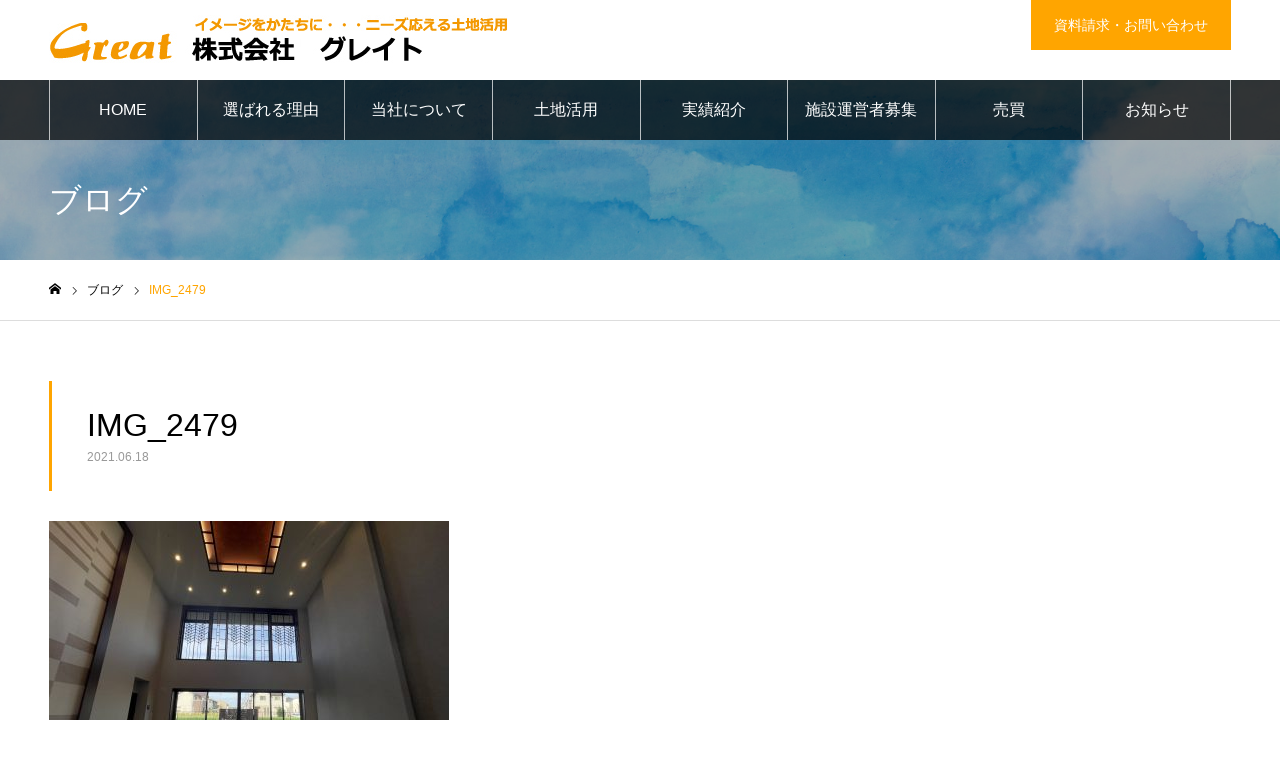

--- FILE ---
content_type: text/html; charset=UTF-8
request_url: https://great-planner.co.jp/news/%E5%85%AB%E5%8D%83%E4%BB%A3%E7%B7%91%E3%81%8C%E4%B8%98%E3%81%AE%E5%9C%9F%E5%9C%B0%E6%B4%BB%E7%94%A8%E6%96%B0%E7%AF%89%E5%AE%8C%E6%88%90%E8%A6%8B%E5%AD%A6%E4%BC%9A%E3%81%AE%E3%81%8A%E7%9F%A5%E3%82%89/img_2479/
body_size: 14361
content:
<!DOCTYPE html>
<html class="pc" dir="ltr" lang="ja" prefix="og: https://ogp.me/ns#">
<head>
<meta charset="UTF-8">
<!--[if IE]><meta http-equiv="X-UA-Compatible" content="IE=edge"><![endif]-->
<meta name="viewport" content="width=device-width">
<meta name="format-detection" content="telephone=no">
<meta name="description" content="土地活用なら株式会社グレイト">
<link rel="pingback" href="https://great-planner.co.jp/xmlrpc.php">
<link rel="shortcut icon" href="https://great-planner.co.jp/wp-content/uploads/2020/06/rogopp.png">
<title>IMG_2479 | 株式会社グレイト</title>

		<!-- All in One SEO 4.9.0 - aioseo.com -->
	<meta name="robots" content="max-image-preview:large" />
	<meta name="author" content="y.yamauchi"/>
	<meta name="google-site-verification" content="7LaFXcQvPNTLMKjCx3-_3VAW56iGmFJcmQefhiSlXEo" />
	<link rel="canonical" href="https://great-planner.co.jp/news/%e5%85%ab%e5%8d%83%e4%bb%a3%e7%b7%91%e3%81%8c%e4%b8%98%e3%81%ae%e5%9c%9f%e5%9c%b0%e6%b4%bb%e7%94%a8%e6%96%b0%e7%af%89%e5%ae%8c%e6%88%90%e8%a6%8b%e5%ad%a6%e4%bc%9a%e3%81%ae%e3%81%8a%e7%9f%a5%e3%82%89/img_2479/" />
	<meta name="generator" content="All in One SEO (AIOSEO) 4.9.0" />

		<!-- Global site tag (gtag.js) - Google Analytics -->
<script async src="https://www.googletagmanager.com/gtag/js?id=G-BKES0CL225"></script>
<script>
  window.dataLayer = window.dataLayer || [];
  function gtag(){dataLayer.push(arguments);}
  gtag('js', new Date());

  gtag('config', 'G-BKES0CL225');
</script>
		<meta property="og:locale" content="ja_JP" />
		<meta property="og:site_name" content="株式会社グレイト | 土地活用なら株式会社グレイト" />
		<meta property="og:type" content="article" />
		<meta property="og:title" content="IMG_2479 | 株式会社グレイト" />
		<meta property="og:url" content="https://great-planner.co.jp/news/%e5%85%ab%e5%8d%83%e4%bb%a3%e7%b7%91%e3%81%8c%e4%b8%98%e3%81%ae%e5%9c%9f%e5%9c%b0%e6%b4%bb%e7%94%a8%e6%96%b0%e7%af%89%e5%ae%8c%e6%88%90%e8%a6%8b%e5%ad%a6%e4%bc%9a%e3%81%ae%e3%81%8a%e7%9f%a5%e3%82%89/img_2479/" />
		<meta property="article:published_time" content="2021-06-18T08:33:55+00:00" />
		<meta property="article:modified_time" content="2021-06-18T08:33:55+00:00" />
		<meta name="twitter:card" content="summary" />
		<meta name="twitter:title" content="IMG_2479 | 株式会社グレイト" />
		<script type="application/ld+json" class="aioseo-schema">
			{"@context":"https:\/\/schema.org","@graph":[{"@type":"BreadcrumbList","@id":"https:\/\/great-planner.co.jp\/news\/%e5%85%ab%e5%8d%83%e4%bb%a3%e7%b7%91%e3%81%8c%e4%b8%98%e3%81%ae%e5%9c%9f%e5%9c%b0%e6%b4%bb%e7%94%a8%e6%96%b0%e7%af%89%e5%ae%8c%e6%88%90%e8%a6%8b%e5%ad%a6%e4%bc%9a%e3%81%ae%e3%81%8a%e7%9f%a5%e3%82%89\/img_2479\/#breadcrumblist","itemListElement":[{"@type":"ListItem","@id":"https:\/\/great-planner.co.jp#listItem","position":1,"name":"\u30db\u30fc\u30e0","item":"https:\/\/great-planner.co.jp","nextItem":{"@type":"ListItem","@id":"https:\/\/great-planner.co.jp\/news\/%e5%85%ab%e5%8d%83%e4%bb%a3%e7%b7%91%e3%81%8c%e4%b8%98%e3%81%ae%e5%9c%9f%e5%9c%b0%e6%b4%bb%e7%94%a8%e6%96%b0%e7%af%89%e5%ae%8c%e6%88%90%e8%a6%8b%e5%ad%a6%e4%bc%9a%e3%81%ae%e3%81%8a%e7%9f%a5%e3%82%89\/img_2479\/#listItem","name":"IMG_2479"}},{"@type":"ListItem","@id":"https:\/\/great-planner.co.jp\/news\/%e5%85%ab%e5%8d%83%e4%bb%a3%e7%b7%91%e3%81%8c%e4%b8%98%e3%81%ae%e5%9c%9f%e5%9c%b0%e6%b4%bb%e7%94%a8%e6%96%b0%e7%af%89%e5%ae%8c%e6%88%90%e8%a6%8b%e5%ad%a6%e4%bc%9a%e3%81%ae%e3%81%8a%e7%9f%a5%e3%82%89\/img_2479\/#listItem","position":2,"name":"IMG_2479","previousItem":{"@type":"ListItem","@id":"https:\/\/great-planner.co.jp#listItem","name":"\u30db\u30fc\u30e0"}}]},{"@type":"ItemPage","@id":"https:\/\/great-planner.co.jp\/news\/%e5%85%ab%e5%8d%83%e4%bb%a3%e7%b7%91%e3%81%8c%e4%b8%98%e3%81%ae%e5%9c%9f%e5%9c%b0%e6%b4%bb%e7%94%a8%e6%96%b0%e7%af%89%e5%ae%8c%e6%88%90%e8%a6%8b%e5%ad%a6%e4%bc%9a%e3%81%ae%e3%81%8a%e7%9f%a5%e3%82%89\/img_2479\/#itempage","url":"https:\/\/great-planner.co.jp\/news\/%e5%85%ab%e5%8d%83%e4%bb%a3%e7%b7%91%e3%81%8c%e4%b8%98%e3%81%ae%e5%9c%9f%e5%9c%b0%e6%b4%bb%e7%94%a8%e6%96%b0%e7%af%89%e5%ae%8c%e6%88%90%e8%a6%8b%e5%ad%a6%e4%bc%9a%e3%81%ae%e3%81%8a%e7%9f%a5%e3%82%89\/img_2479\/","name":"IMG_2479 | \u682a\u5f0f\u4f1a\u793e\u30b0\u30ec\u30a4\u30c8","inLanguage":"ja","isPartOf":{"@id":"https:\/\/great-planner.co.jp\/#website"},"breadcrumb":{"@id":"https:\/\/great-planner.co.jp\/news\/%e5%85%ab%e5%8d%83%e4%bb%a3%e7%b7%91%e3%81%8c%e4%b8%98%e3%81%ae%e5%9c%9f%e5%9c%b0%e6%b4%bb%e7%94%a8%e6%96%b0%e7%af%89%e5%ae%8c%e6%88%90%e8%a6%8b%e5%ad%a6%e4%bc%9a%e3%81%ae%e3%81%8a%e7%9f%a5%e3%82%89\/img_2479\/#breadcrumblist"},"author":{"@id":"https:\/\/great-planner.co.jp\/author\/y-yamauchi\/#author"},"creator":{"@id":"https:\/\/great-planner.co.jp\/author\/y-yamauchi\/#author"},"datePublished":"2021-06-18T17:33:55+09:00","dateModified":"2021-06-18T17:33:55+09:00"},{"@type":"Organization","@id":"https:\/\/great-planner.co.jp\/#organization","name":"\u682a\u5f0f\u4f1a\u793e\u30b0\u30ec\u30a4\u30c8","description":"\u571f\u5730\u6d3b\u7528\u306a\u3089\u682a\u5f0f\u4f1a\u793e\u30b0\u30ec\u30a4\u30c8","url":"https:\/\/great-planner.co.jp\/","telephone":"+81473456911"},{"@type":"Person","@id":"https:\/\/great-planner.co.jp\/author\/y-yamauchi\/#author","url":"https:\/\/great-planner.co.jp\/author\/y-yamauchi\/","name":"y.yamauchi","image":{"@type":"ImageObject","@id":"https:\/\/great-planner.co.jp\/news\/%e5%85%ab%e5%8d%83%e4%bb%a3%e7%b7%91%e3%81%8c%e4%b8%98%e3%81%ae%e5%9c%9f%e5%9c%b0%e6%b4%bb%e7%94%a8%e6%96%b0%e7%af%89%e5%ae%8c%e6%88%90%e8%a6%8b%e5%ad%a6%e4%bc%9a%e3%81%ae%e3%81%8a%e7%9f%a5%e3%82%89\/img_2479\/#authorImage","url":"https:\/\/secure.gravatar.com\/avatar\/208f5dd09236493924488c558f5788578172df4d6f2c2fab44de49d77ae28b51?s=96&d=mm&r=g","width":96,"height":96,"caption":"y.yamauchi"}},{"@type":"WebSite","@id":"https:\/\/great-planner.co.jp\/#website","url":"https:\/\/great-planner.co.jp\/","name":"\u682a\u5f0f\u4f1a\u793e\u30b0\u30ec\u30a4\u30c8","description":"\u571f\u5730\u6d3b\u7528\u306a\u3089\u682a\u5f0f\u4f1a\u793e\u30b0\u30ec\u30a4\u30c8","inLanguage":"ja","publisher":{"@id":"https:\/\/great-planner.co.jp\/#organization"}}]}
		</script>
		<!-- All in One SEO -->

<link rel="alternate" type="application/rss+xml" title="株式会社グレイト &raquo; フィード" href="https://great-planner.co.jp/feed/" />
<link rel="alternate" type="application/rss+xml" title="株式会社グレイト &raquo; コメントフィード" href="https://great-planner.co.jp/comments/feed/" />
<link rel="alternate" type="application/rss+xml" title="株式会社グレイト &raquo; IMG_2479 のコメントのフィード" href="https://great-planner.co.jp/news/%e5%85%ab%e5%8d%83%e4%bb%a3%e7%b7%91%e3%81%8c%e4%b8%98%e3%81%ae%e5%9c%9f%e5%9c%b0%e6%b4%bb%e7%94%a8%e6%96%b0%e7%af%89%e5%ae%8c%e6%88%90%e8%a6%8b%e5%ad%a6%e4%bc%9a%e3%81%ae%e3%81%8a%e7%9f%a5%e3%82%89/img_2479/feed/" />
<link rel="alternate" title="oEmbed (JSON)" type="application/json+oembed" href="https://great-planner.co.jp/wp-json/oembed/1.0/embed?url=https%3A%2F%2Fgreat-planner.co.jp%2Fnews%2F%25e5%2585%25ab%25e5%258d%2583%25e4%25bb%25a3%25e7%25b7%2591%25e3%2581%258c%25e4%25b8%2598%25e3%2581%25ae%25e5%259c%259f%25e5%259c%25b0%25e6%25b4%25bb%25e7%2594%25a8%25e6%2596%25b0%25e7%25af%2589%25e5%25ae%258c%25e6%2588%2590%25e8%25a6%258b%25e5%25ad%25a6%25e4%25bc%259a%25e3%2581%25ae%25e3%2581%258a%25e7%259f%25a5%25e3%2582%2589%2Fimg_2479%2F" />
<link rel="alternate" title="oEmbed (XML)" type="text/xml+oembed" href="https://great-planner.co.jp/wp-json/oembed/1.0/embed?url=https%3A%2F%2Fgreat-planner.co.jp%2Fnews%2F%25e5%2585%25ab%25e5%258d%2583%25e4%25bb%25a3%25e7%25b7%2591%25e3%2581%258c%25e4%25b8%2598%25e3%2581%25ae%25e5%259c%259f%25e5%259c%25b0%25e6%25b4%25bb%25e7%2594%25a8%25e6%2596%25b0%25e7%25af%2589%25e5%25ae%258c%25e6%2588%2590%25e8%25a6%258b%25e5%25ad%25a6%25e4%25bc%259a%25e3%2581%25ae%25e3%2581%258a%25e7%259f%25a5%25e3%2582%2589%2Fimg_2479%2F&#038;format=xml" />
		<!-- This site uses the Google Analytics by MonsterInsights plugin v9.9.0 - Using Analytics tracking - https://www.monsterinsights.com/ -->
		<!-- Note: MonsterInsights is not currently configured on this site. The site owner needs to authenticate with Google Analytics in the MonsterInsights settings panel. -->
					<!-- No tracking code set -->
				<!-- / Google Analytics by MonsterInsights -->
		<link rel="preconnect" href="https://fonts.googleapis.com">
<link rel="preconnect" href="https://fonts.gstatic.com" crossorigin>
<link href="https://fonts.googleapis.com/css2?family=Noto+Sans+JP:wght@400;600" rel="stylesheet">
<style id='wp-img-auto-sizes-contain-inline-css' type='text/css'>
img:is([sizes=auto i],[sizes^="auto," i]){contain-intrinsic-size:3000px 1500px}
/*# sourceURL=wp-img-auto-sizes-contain-inline-css */
</style>
<link rel='stylesheet' id='style-css' href='https://great-planner.co.jp/wp-content/themes/noel_tcd072/style.css?ver=1.21.3' type='text/css' media='all' />
<style id='wp-emoji-styles-inline-css' type='text/css'>

	img.wp-smiley, img.emoji {
		display: inline !important;
		border: none !important;
		box-shadow: none !important;
		height: 1em !important;
		width: 1em !important;
		margin: 0 0.07em !important;
		vertical-align: -0.1em !important;
		background: none !important;
		padding: 0 !important;
	}
/*# sourceURL=wp-emoji-styles-inline-css */
</style>
<style id='wp-block-library-inline-css' type='text/css'>
:root{--wp-block-synced-color:#7a00df;--wp-block-synced-color--rgb:122,0,223;--wp-bound-block-color:var(--wp-block-synced-color);--wp-editor-canvas-background:#ddd;--wp-admin-theme-color:#007cba;--wp-admin-theme-color--rgb:0,124,186;--wp-admin-theme-color-darker-10:#006ba1;--wp-admin-theme-color-darker-10--rgb:0,107,160.5;--wp-admin-theme-color-darker-20:#005a87;--wp-admin-theme-color-darker-20--rgb:0,90,135;--wp-admin-border-width-focus:2px}@media (min-resolution:192dpi){:root{--wp-admin-border-width-focus:1.5px}}.wp-element-button{cursor:pointer}:root .has-very-light-gray-background-color{background-color:#eee}:root .has-very-dark-gray-background-color{background-color:#313131}:root .has-very-light-gray-color{color:#eee}:root .has-very-dark-gray-color{color:#313131}:root .has-vivid-green-cyan-to-vivid-cyan-blue-gradient-background{background:linear-gradient(135deg,#00d084,#0693e3)}:root .has-purple-crush-gradient-background{background:linear-gradient(135deg,#34e2e4,#4721fb 50%,#ab1dfe)}:root .has-hazy-dawn-gradient-background{background:linear-gradient(135deg,#faaca8,#dad0ec)}:root .has-subdued-olive-gradient-background{background:linear-gradient(135deg,#fafae1,#67a671)}:root .has-atomic-cream-gradient-background{background:linear-gradient(135deg,#fdd79a,#004a59)}:root .has-nightshade-gradient-background{background:linear-gradient(135deg,#330968,#31cdcf)}:root .has-midnight-gradient-background{background:linear-gradient(135deg,#020381,#2874fc)}:root{--wp--preset--font-size--normal:16px;--wp--preset--font-size--huge:42px}.has-regular-font-size{font-size:1em}.has-larger-font-size{font-size:2.625em}.has-normal-font-size{font-size:var(--wp--preset--font-size--normal)}.has-huge-font-size{font-size:var(--wp--preset--font-size--huge)}.has-text-align-center{text-align:center}.has-text-align-left{text-align:left}.has-text-align-right{text-align:right}.has-fit-text{white-space:nowrap!important}#end-resizable-editor-section{display:none}.aligncenter{clear:both}.items-justified-left{justify-content:flex-start}.items-justified-center{justify-content:center}.items-justified-right{justify-content:flex-end}.items-justified-space-between{justify-content:space-between}.screen-reader-text{border:0;clip-path:inset(50%);height:1px;margin:-1px;overflow:hidden;padding:0;position:absolute;width:1px;word-wrap:normal!important}.screen-reader-text:focus{background-color:#ddd;clip-path:none;color:#444;display:block;font-size:1em;height:auto;left:5px;line-height:normal;padding:15px 23px 14px;text-decoration:none;top:5px;width:auto;z-index:100000}html :where(.has-border-color){border-style:solid}html :where([style*=border-top-color]){border-top-style:solid}html :where([style*=border-right-color]){border-right-style:solid}html :where([style*=border-bottom-color]){border-bottom-style:solid}html :where([style*=border-left-color]){border-left-style:solid}html :where([style*=border-width]){border-style:solid}html :where([style*=border-top-width]){border-top-style:solid}html :where([style*=border-right-width]){border-right-style:solid}html :where([style*=border-bottom-width]){border-bottom-style:solid}html :where([style*=border-left-width]){border-left-style:solid}html :where(img[class*=wp-image-]){height:auto;max-width:100%}:where(figure){margin:0 0 1em}html :where(.is-position-sticky){--wp-admin--admin-bar--position-offset:var(--wp-admin--admin-bar--height,0px)}@media screen and (max-width:600px){html :where(.is-position-sticky){--wp-admin--admin-bar--position-offset:0px}}

/*# sourceURL=wp-block-library-inline-css */
</style><style id='global-styles-inline-css' type='text/css'>
:root{--wp--preset--aspect-ratio--square: 1;--wp--preset--aspect-ratio--4-3: 4/3;--wp--preset--aspect-ratio--3-4: 3/4;--wp--preset--aspect-ratio--3-2: 3/2;--wp--preset--aspect-ratio--2-3: 2/3;--wp--preset--aspect-ratio--16-9: 16/9;--wp--preset--aspect-ratio--9-16: 9/16;--wp--preset--color--black: #000000;--wp--preset--color--cyan-bluish-gray: #abb8c3;--wp--preset--color--white: #ffffff;--wp--preset--color--pale-pink: #f78da7;--wp--preset--color--vivid-red: #cf2e2e;--wp--preset--color--luminous-vivid-orange: #ff6900;--wp--preset--color--luminous-vivid-amber: #fcb900;--wp--preset--color--light-green-cyan: #7bdcb5;--wp--preset--color--vivid-green-cyan: #00d084;--wp--preset--color--pale-cyan-blue: #8ed1fc;--wp--preset--color--vivid-cyan-blue: #0693e3;--wp--preset--color--vivid-purple: #9b51e0;--wp--preset--gradient--vivid-cyan-blue-to-vivid-purple: linear-gradient(135deg,rgb(6,147,227) 0%,rgb(155,81,224) 100%);--wp--preset--gradient--light-green-cyan-to-vivid-green-cyan: linear-gradient(135deg,rgb(122,220,180) 0%,rgb(0,208,130) 100%);--wp--preset--gradient--luminous-vivid-amber-to-luminous-vivid-orange: linear-gradient(135deg,rgb(252,185,0) 0%,rgb(255,105,0) 100%);--wp--preset--gradient--luminous-vivid-orange-to-vivid-red: linear-gradient(135deg,rgb(255,105,0) 0%,rgb(207,46,46) 100%);--wp--preset--gradient--very-light-gray-to-cyan-bluish-gray: linear-gradient(135deg,rgb(238,238,238) 0%,rgb(169,184,195) 100%);--wp--preset--gradient--cool-to-warm-spectrum: linear-gradient(135deg,rgb(74,234,220) 0%,rgb(151,120,209) 20%,rgb(207,42,186) 40%,rgb(238,44,130) 60%,rgb(251,105,98) 80%,rgb(254,248,76) 100%);--wp--preset--gradient--blush-light-purple: linear-gradient(135deg,rgb(255,206,236) 0%,rgb(152,150,240) 100%);--wp--preset--gradient--blush-bordeaux: linear-gradient(135deg,rgb(254,205,165) 0%,rgb(254,45,45) 50%,rgb(107,0,62) 100%);--wp--preset--gradient--luminous-dusk: linear-gradient(135deg,rgb(255,203,112) 0%,rgb(199,81,192) 50%,rgb(65,88,208) 100%);--wp--preset--gradient--pale-ocean: linear-gradient(135deg,rgb(255,245,203) 0%,rgb(182,227,212) 50%,rgb(51,167,181) 100%);--wp--preset--gradient--electric-grass: linear-gradient(135deg,rgb(202,248,128) 0%,rgb(113,206,126) 100%);--wp--preset--gradient--midnight: linear-gradient(135deg,rgb(2,3,129) 0%,rgb(40,116,252) 100%);--wp--preset--font-size--small: 13px;--wp--preset--font-size--medium: 20px;--wp--preset--font-size--large: 36px;--wp--preset--font-size--x-large: 42px;--wp--preset--spacing--20: 0.44rem;--wp--preset--spacing--30: 0.67rem;--wp--preset--spacing--40: 1rem;--wp--preset--spacing--50: 1.5rem;--wp--preset--spacing--60: 2.25rem;--wp--preset--spacing--70: 3.38rem;--wp--preset--spacing--80: 5.06rem;--wp--preset--shadow--natural: 6px 6px 9px rgba(0, 0, 0, 0.2);--wp--preset--shadow--deep: 12px 12px 50px rgba(0, 0, 0, 0.4);--wp--preset--shadow--sharp: 6px 6px 0px rgba(0, 0, 0, 0.2);--wp--preset--shadow--outlined: 6px 6px 0px -3px rgb(255, 255, 255), 6px 6px rgb(0, 0, 0);--wp--preset--shadow--crisp: 6px 6px 0px rgb(0, 0, 0);}:where(.is-layout-flex){gap: 0.5em;}:where(.is-layout-grid){gap: 0.5em;}body .is-layout-flex{display: flex;}.is-layout-flex{flex-wrap: wrap;align-items: center;}.is-layout-flex > :is(*, div){margin: 0;}body .is-layout-grid{display: grid;}.is-layout-grid > :is(*, div){margin: 0;}:where(.wp-block-columns.is-layout-flex){gap: 2em;}:where(.wp-block-columns.is-layout-grid){gap: 2em;}:where(.wp-block-post-template.is-layout-flex){gap: 1.25em;}:where(.wp-block-post-template.is-layout-grid){gap: 1.25em;}.has-black-color{color: var(--wp--preset--color--black) !important;}.has-cyan-bluish-gray-color{color: var(--wp--preset--color--cyan-bluish-gray) !important;}.has-white-color{color: var(--wp--preset--color--white) !important;}.has-pale-pink-color{color: var(--wp--preset--color--pale-pink) !important;}.has-vivid-red-color{color: var(--wp--preset--color--vivid-red) !important;}.has-luminous-vivid-orange-color{color: var(--wp--preset--color--luminous-vivid-orange) !important;}.has-luminous-vivid-amber-color{color: var(--wp--preset--color--luminous-vivid-amber) !important;}.has-light-green-cyan-color{color: var(--wp--preset--color--light-green-cyan) !important;}.has-vivid-green-cyan-color{color: var(--wp--preset--color--vivid-green-cyan) !important;}.has-pale-cyan-blue-color{color: var(--wp--preset--color--pale-cyan-blue) !important;}.has-vivid-cyan-blue-color{color: var(--wp--preset--color--vivid-cyan-blue) !important;}.has-vivid-purple-color{color: var(--wp--preset--color--vivid-purple) !important;}.has-black-background-color{background-color: var(--wp--preset--color--black) !important;}.has-cyan-bluish-gray-background-color{background-color: var(--wp--preset--color--cyan-bluish-gray) !important;}.has-white-background-color{background-color: var(--wp--preset--color--white) !important;}.has-pale-pink-background-color{background-color: var(--wp--preset--color--pale-pink) !important;}.has-vivid-red-background-color{background-color: var(--wp--preset--color--vivid-red) !important;}.has-luminous-vivid-orange-background-color{background-color: var(--wp--preset--color--luminous-vivid-orange) !important;}.has-luminous-vivid-amber-background-color{background-color: var(--wp--preset--color--luminous-vivid-amber) !important;}.has-light-green-cyan-background-color{background-color: var(--wp--preset--color--light-green-cyan) !important;}.has-vivid-green-cyan-background-color{background-color: var(--wp--preset--color--vivid-green-cyan) !important;}.has-pale-cyan-blue-background-color{background-color: var(--wp--preset--color--pale-cyan-blue) !important;}.has-vivid-cyan-blue-background-color{background-color: var(--wp--preset--color--vivid-cyan-blue) !important;}.has-vivid-purple-background-color{background-color: var(--wp--preset--color--vivid-purple) !important;}.has-black-border-color{border-color: var(--wp--preset--color--black) !important;}.has-cyan-bluish-gray-border-color{border-color: var(--wp--preset--color--cyan-bluish-gray) !important;}.has-white-border-color{border-color: var(--wp--preset--color--white) !important;}.has-pale-pink-border-color{border-color: var(--wp--preset--color--pale-pink) !important;}.has-vivid-red-border-color{border-color: var(--wp--preset--color--vivid-red) !important;}.has-luminous-vivid-orange-border-color{border-color: var(--wp--preset--color--luminous-vivid-orange) !important;}.has-luminous-vivid-amber-border-color{border-color: var(--wp--preset--color--luminous-vivid-amber) !important;}.has-light-green-cyan-border-color{border-color: var(--wp--preset--color--light-green-cyan) !important;}.has-vivid-green-cyan-border-color{border-color: var(--wp--preset--color--vivid-green-cyan) !important;}.has-pale-cyan-blue-border-color{border-color: var(--wp--preset--color--pale-cyan-blue) !important;}.has-vivid-cyan-blue-border-color{border-color: var(--wp--preset--color--vivid-cyan-blue) !important;}.has-vivid-purple-border-color{border-color: var(--wp--preset--color--vivid-purple) !important;}.has-vivid-cyan-blue-to-vivid-purple-gradient-background{background: var(--wp--preset--gradient--vivid-cyan-blue-to-vivid-purple) !important;}.has-light-green-cyan-to-vivid-green-cyan-gradient-background{background: var(--wp--preset--gradient--light-green-cyan-to-vivid-green-cyan) !important;}.has-luminous-vivid-amber-to-luminous-vivid-orange-gradient-background{background: var(--wp--preset--gradient--luminous-vivid-amber-to-luminous-vivid-orange) !important;}.has-luminous-vivid-orange-to-vivid-red-gradient-background{background: var(--wp--preset--gradient--luminous-vivid-orange-to-vivid-red) !important;}.has-very-light-gray-to-cyan-bluish-gray-gradient-background{background: var(--wp--preset--gradient--very-light-gray-to-cyan-bluish-gray) !important;}.has-cool-to-warm-spectrum-gradient-background{background: var(--wp--preset--gradient--cool-to-warm-spectrum) !important;}.has-blush-light-purple-gradient-background{background: var(--wp--preset--gradient--blush-light-purple) !important;}.has-blush-bordeaux-gradient-background{background: var(--wp--preset--gradient--blush-bordeaux) !important;}.has-luminous-dusk-gradient-background{background: var(--wp--preset--gradient--luminous-dusk) !important;}.has-pale-ocean-gradient-background{background: var(--wp--preset--gradient--pale-ocean) !important;}.has-electric-grass-gradient-background{background: var(--wp--preset--gradient--electric-grass) !important;}.has-midnight-gradient-background{background: var(--wp--preset--gradient--midnight) !important;}.has-small-font-size{font-size: var(--wp--preset--font-size--small) !important;}.has-medium-font-size{font-size: var(--wp--preset--font-size--medium) !important;}.has-large-font-size{font-size: var(--wp--preset--font-size--large) !important;}.has-x-large-font-size{font-size: var(--wp--preset--font-size--x-large) !important;}
/*# sourceURL=global-styles-inline-css */
</style>

<style id='classic-theme-styles-inline-css' type='text/css'>
/*! This file is auto-generated */
.wp-block-button__link{color:#fff;background-color:#32373c;border-radius:9999px;box-shadow:none;text-decoration:none;padding:calc(.667em + 2px) calc(1.333em + 2px);font-size:1.125em}.wp-block-file__button{background:#32373c;color:#fff;text-decoration:none}
/*# sourceURL=/wp-includes/css/classic-themes.min.css */
</style>
<link rel='stylesheet' id='fancybox-for-wp-css' href='https://great-planner.co.jp/wp-content/plugins/fancybox-for-wordpress/assets/css/fancybox.css?ver=1.3.4' type='text/css' media='all' />
<style>:root {
  --tcd-font-type1: Arial,"Hiragino Sans","Yu Gothic Medium","Meiryo",sans-serif;
  --tcd-font-type2: "Times New Roman",Times,"Yu Mincho","游明朝","游明朝体","Hiragino Mincho Pro",serif;
  --tcd-font-type3: Palatino,"Yu Kyokasho","游教科書体","UD デジタル 教科書体 N","游明朝","游明朝体","Hiragino Mincho Pro","Meiryo",serif;
  --tcd-font-type-logo: "Noto Sans JP",sans-serif;
}</style>
<script type="text/javascript" src="https://great-planner.co.jp/wp-includes/js/jquery/jquery.min.js?ver=3.7.1" id="jquery-core-js"></script>
<script type="text/javascript" src="https://great-planner.co.jp/wp-includes/js/jquery/jquery-migrate.min.js?ver=3.4.1" id="jquery-migrate-js"></script>
<script type="text/javascript" src="https://great-planner.co.jp/wp-content/plugins/fancybox-for-wordpress/assets/js/purify.min.js?ver=1.3.4" id="purify-js"></script>
<script type="text/javascript" src="https://great-planner.co.jp/wp-content/plugins/fancybox-for-wordpress/assets/js/jquery.fancybox.js?ver=1.3.4" id="fancybox-for-wp-js"></script>
<link rel="https://api.w.org/" href="https://great-planner.co.jp/wp-json/" /><link rel="alternate" title="JSON" type="application/json" href="https://great-planner.co.jp/wp-json/wp/v2/media/852" /><link rel='shortlink' href='https://great-planner.co.jp/?p=852' />

<!-- Fancybox for WordPress v3.3.7 -->
<style type="text/css">
	.fancybox-slide--image .fancybox-content{background-color: #FFFFFF}div.fancybox-caption{display:none !important;}
	
	img.fancybox-image{border-width:10px;border-color:#FFFFFF;border-style:solid;}
	div.fancybox-bg{background-color:rgba(102,102,102,0.3);opacity:1 !important;}div.fancybox-content{border-color:#FFFFFF}
	div#fancybox-title{background-color:#FFFFFF}
	div.fancybox-content{background-color:#FFFFFF}
	div#fancybox-title-inside{color:#333333}
	
	
	
	div.fancybox-caption p.caption-title{display:inline-block}
	div.fancybox-caption p.caption-title{font-size:14px}
	div.fancybox-caption p.caption-title{color:#333333}
	div.fancybox-caption {color:#333333}div.fancybox-caption p.caption-title {background:#fff; width:auto;padding:10px 30px;}div.fancybox-content p.caption-title{color:#333333;margin: 0;padding: 5px 0;}
</style><script type="text/javascript">
	jQuery(function () {

		var mobileOnly = false;
		
		if (mobileOnly) {
			return;
		}

		jQuery.fn.getTitle = function () { // Copy the title of every IMG tag and add it to its parent A so that fancybox can show titles
			var arr = jQuery("a[data-fancybox]");jQuery.each(arr, function() {var title = jQuery(this).children("img").attr("title") || '';var figCaptionHtml = jQuery(this).next("figcaption").html() || '';var processedCaption = figCaptionHtml;if (figCaptionHtml.length && typeof DOMPurify === 'function') {processedCaption = DOMPurify.sanitize(figCaptionHtml, {USE_PROFILES: {html: true}});} else if (figCaptionHtml.length) {processedCaption = jQuery("<div>").text(figCaptionHtml).html();}var newTitle = title;if (processedCaption.length) {newTitle = title.length ? title + " " + processedCaption : processedCaption;}if (newTitle.length) {jQuery(this).attr("title", newTitle);}});		}

		// Supported file extensions

				var thumbnails = jQuery("a:has(img)").not(".nolightbox").not('.envira-gallery-link').not('.ngg-simplelightbox').filter(function () {
			return /\.(jpe?g|png|gif|mp4|webp|bmp|pdf)(\?[^/]*)*$/i.test(jQuery(this).attr('href'))
		});
		

		// Add data-type iframe for links that are not images or videos.
		var iframeLinks = jQuery('.fancyboxforwp').filter(function () {
			return !/\.(jpe?g|png|gif|mp4|webp|bmp|pdf)(\?[^/]*)*$/i.test(jQuery(this).attr('href'))
		}).filter(function () {
			return !/vimeo|youtube/i.test(jQuery(this).attr('href'))
		});
		iframeLinks.attr({"data-type": "iframe"}).getTitle();

				// Gallery All
		thumbnails.addClass("fancyboxforwp").attr("data-fancybox", "gallery").getTitle();
		iframeLinks.attr({"data-fancybox": "gallery"}).getTitle();

		// Gallery type NONE
		
		// Call fancybox and apply it on any link with a rel atribute that starts with "fancybox", with the options set on the admin panel
		jQuery("a.fancyboxforwp").fancyboxforwp({
			loop: false,
			smallBtn: false,
			zoomOpacity: "auto",
			animationEffect: "fade",
			animationDuration: 500,
			transitionEffect: "fade",
			transitionDuration: "300",
			overlayShow: true,
			overlayOpacity: "0.3",
			titleShow: true,
			titlePosition: "inside",
			keyboard: true,
			showCloseButton: false,
			arrows: true,
			clickContent:false,
			clickSlide: "close",
			mobile: {
				clickContent: function (current, event) {
					return current.type === "image" ? "toggleControls" : false;
				},
				clickSlide: function (current, event) {
					return current.type === "image" ? "close" : "close";
				},
			},
			wheel: false,
			toolbar: true,
			preventCaptionOverlap: true,
			onInit: function() { },			onDeactivate
	: function() { },		beforeClose: function() { },			afterShow: function(instance) { jQuery( ".fancybox-image" ).on("click", function( ){ ( instance.isScaledDown() ) ? instance.scaleToActual() : instance.scaleToFit() }) },				afterClose: function() { },					caption : function( instance, item ) {var title = "";if("undefined" != typeof jQuery(this).context ){var title = jQuery(this).context.title;} else { var title = ("undefined" != typeof jQuery(this).attr("title")) ? jQuery(this).attr("title") : false;}var caption = jQuery(this).data('caption') || '';if ( item.type === 'image' && title.length ) {caption = (caption.length ? caption + '<br />' : '') + '<p class="caption-title">'+jQuery("<div>").text(title).html()+'</p>' ;}if (typeof DOMPurify === "function" && caption.length) { return DOMPurify.sanitize(caption, {USE_PROFILES: {html: true}}); } else { return jQuery("<div>").text(caption).html(); }},
		afterLoad : function( instance, current ) {var captionContent = current.opts.caption || '';var sanitizedCaptionString = '';if (typeof DOMPurify === 'function' && captionContent.length) {sanitizedCaptionString = DOMPurify.sanitize(captionContent, {USE_PROFILES: {html: true}});} else if (captionContent.length) { sanitizedCaptionString = jQuery("<div>").text(captionContent).html();}if (sanitizedCaptionString.length) { current.$content.append(jQuery('<div class=\"fancybox-custom-caption inside-caption\" style=\" position: absolute;left:0;right:0;color:#000;margin:0 auto;bottom:0;text-align:center;background-color:#FFFFFF \"></div>').html(sanitizedCaptionString)); }},
			})
		;

			})
</script>
<!-- END Fancybox for WordPress -->
<link rel="stylesheet" href="https://great-planner.co.jp/wp-content/themes/noel_tcd072/css/design-plus.css?ver=1.21.3">
<link rel="stylesheet" href="https://great-planner.co.jp/wp-content/themes/noel_tcd072/css/sns-botton.css?ver=1.21.3">
<link rel="stylesheet" media="screen and (max-width:1250px)" href="https://great-planner.co.jp/wp-content/themes/noel_tcd072/css/responsive.css?ver=1.21.3">
<link rel="stylesheet" media="screen and (max-width:1250px)" href="https://great-planner.co.jp/wp-content/themes/noel_tcd072/css/footer-bar.css?ver=1.21.3">

<script src="https://great-planner.co.jp/wp-content/themes/noel_tcd072/js/jquery.easing.1.4.js?ver=1.21.3"></script>
<script src="https://great-planner.co.jp/wp-content/themes/noel_tcd072/js/jscript.js?ver=1.21.3"></script>
<script src="https://great-planner.co.jp/wp-content/themes/noel_tcd072/js/comment.js?ver=1.21.3"></script>


<link rel="stylesheet" href="https://great-planner.co.jp/wp-content/themes/noel_tcd072/js/perfect-scrollbar.css?ver=1.21.3">
<script src="https://great-planner.co.jp/wp-content/themes/noel_tcd072/js/perfect-scrollbar.min.js?ver=1.21.3"></script>

<script src="https://great-planner.co.jp/wp-content/themes/noel_tcd072/js/tcd_cookie.js?ver=1.21.3"></script>


<style type="text/css">

body, input, textarea { font-family: var(--tcd-font-type1); }

.rich_font, .p-vertical { font-family:var(--tcd-font-type1); }

.rich_font_1 { font-family: var(--tcd-font-type1); }
.rich_font_2 { font-family:var(--tcd-font-type2);  font-weight:500; }
.rich_font_3 { font-family: var(--tcd-font-type3); font-weight:500; }
.rich_font_logo { font-family: var(--tcd-font-type-logo); font-weight: bold !important;}

.post_content, #next_prev_post { font-family: var(--tcd-font-type1); }

.home #header_top { background:rgba(255,255,255,1); }
#header_top { background:rgba(255,255,255,1); }
#header_logo a { color:#000000; }
.pc #global_menu { background:rgba(0,0,0,0.7); }
.pc #global_menu > ul { border-left:1px solid rgba(255,255,255,0.7); }
.pc #global_menu > ul > li { border-right:1px solid rgba(255,255,255,0.7); }
.pc #global_menu > ul > li > a, .pc #global_menu ul ul li.menu-item-has-children > a:before { color:#ffffff; }
.pc #global_menu > ul > li > a:after { background:#ffa500; }
.pc #global_menu ul ul a { color:#ffffff; background:#ffa500; }
.pc #global_menu ul ul a:hover { background:#ffa500; }
.pc .header_fix #global_menu { background:rgba(0,0,0,0.7); }
.pc .header_fix #global_menu > ul { border-left:1px solid rgba(255,255,255,0.7); }
.pc .header_fix #global_menu > ul > li { border-right:1px solid rgba(255,255,255,0.7); }
.mobile #mobile_menu { background:#222222; }
.mobile #global_menu a { color:#ffffff !important; background:#222222; border-bottom:1px solid #444444; }
.mobile #global_menu li li a { background:#333333; }
.mobile #global_menu a:hover, #mobile_menu .close_button:hover, #mobile_menu #global_menu .child_menu_button:hover { color:#ffffff !important; background:#ffa500; }
.megamenu_clinic_list1 { border-color:#dddddd; background:#ffffff; }
.megamenu_clinic_list1 a { background:#ffffff; }
.megamenu_clinic_list1 ol, .megamenu_clinic_list1 li { border-color:#dddddd; }
.megamenu_clinic_list1 .title { color:#ffa500; }
.megamenu_clinic_list2 { border-color:#dddddd; background:#ffffff; }
.megamenu_clinic_list2 a { background:#ffffff; }
.megamenu_clinic_list2_inner, .megamenu_clinic_list2 ol, .megamenu_clinic_list2 li { border-color:#dddddd; }
.megamenu_clinic_list2 .headline, .megamenu_clinic_list2 .title { color:#ffa500; }
.megamenu_clinic_list2 .link_button a { color:#FFFFFF; background:#222222; }
.megamenu_clinic_list2 .link_button a:hover { color:#FFFFFF; background:#ffa500; }
.megamenu_campaign_list { background:#f4f4f5; }
.megamenu_campaign_list .post_list_area, .megamenu_campaign_list .menu_area a:hover, .megamenu_campaign_list .menu_area li.active a { background:#ffffff; }
.megamenu_campaign_list .menu_area a { background:#ffa500; }
.megamenu_campaign_list .menu_area a:hover, .megamenu_campaign_list .menu_area li.active a { color:#ffa500; }
.pc .header_fix #header_top { background:rgba(255,255,255,0.8); }
.header_fix #header_logo a { color:#000000 !important; }
#header_button .button1 a, #footer_button .button1 a { color:#FFFFFF; background:#ffa500; }
#header_button .button1 a:hover, #footer_button .button1 a:hover { color:#FFFFFF; background:#242424; }
#header_button .button2 a, #footer_button .button2 a { color:#FFFFFF; background:#000000; }
#header_button .button2 a:hover, #footer_button .button2 a:hover { color:#FFFFFF; background:#f45963; }
#footer_info_content1 .button a { color:#FFFFFF; background:#ffa500; }
#footer_info_content1 .button a:hover { color:#FFFFFF; background:#000000; }
#footer_info_content2 .button a { color:#FFFFFF; background:#ffa500; }
#footer_info_content2 .button a:hover { color:#FFFFFF; background:#000000; }
#footer_banner .title { color:#000000; font-size:20px; }
#footer_menu_area, #footer_menu_area a, #footer_menu .footer_headline a:before { color:#000000; }
#footer_menu_area .footer_headline a { color:#000000; }
#footer_menu_area a:hover, #footer_menu .footer_headline a:hover:before { color:#ffa500; }
#footer_bottom, #footer_bottom a { color:#FFFFFF; }
@media screen and (max-width:950px) {
  #footer_banner .title { font-size:16px; }
}
body.single #main_col { font-size:16px; }
#page_header_catch .catch { font-size:42px; color:#FFFFFF; }
#page_header_catch .desc { font-size:16px; color:#FFFFFF; }
#page_header_catch .title { font-size:32px; color:#FFFFFF; }
#blog_list .title_area .title { font-size:20px; color:#ffa500; }
#blog_list a:hover .title_area .title { color:#cccccc; }
#blog_list .category a, #single_category a { color:#FFFFFF; background:#222222; }
#blog_list .category a:hover, #single_category a:hover { color:#FFFFFF; background:#777777; }
#post_title_area .title { font-size:32px; }
#related_post .headline { font-size:20px; color:#ffa500; }
@media screen and (max-width:950px) {
  body.single #main_col { font-size:13px; }
  #page_header_catch .catch { font-size:22px; }
  #page_header_catch .desc { font-size:14px; }
  #page_header_catch .title { font-size:20px; }
  #blog_list .title_area .title { font-size:16px; }
  #post_title_area .title { font-size:20px; }
  #related_post .headline { font-size:16px; }
}

.author_profile a.avatar img, .animate_image img, .animate_background .image {
  width:100%; height:auto;
  -webkit-transition: transform  0.75s ease;
  transition: transform  0.75s ease;
}
.author_profile a.avatar:hover img, .animate_image:hover img, .animate_background:hover .image, #index_staff_slider a:hover img {
  -webkit-transform: scale(1.2);
  transform: scale(1.2);
}




a { color:#000; }

#bread_crumb li.last span, #comment_headline, .tcd_category_list a:hover, .tcd_category_list .child_menu_button:hover, .side_headline, #faq_category li a:hover, #faq_category li.active a, #archive_service .bottom_area .sub_category li a:hover,
  #side_service_category_list a:hover, #side_service_category_list li.active > a, #side_faq_category_list a:hover, #side_faq_category_list li.active a, #side_staff_list a:hover, #side_staff_list li.active a, .cf_data_list li a:hover,
    #side_campaign_category_list a:hover, #side_campaign_category_list li.active a, #side_clinic_list a:hover, #side_clinic_list li.active a
{ color: #ffa500; }

#page_header .tab, #return_top a, #comment_tab li a:hover, #comment_tab li.active a, #comment_header #comment_closed p, #submit_comment:hover, #cancel_comment_reply a:hover, #p_readmore .button:hover,
  #wp-calendar td a:hover, #post_pagination p, #post_pagination a:hover, .page_navi span.current, .page_navi a:hover, .c-pw__btn:hover
{ background-color: #ffa500; }

#guest_info input:focus, #comment_textarea textarea:focus, .c-pw__box-input:focus
{ border-color: #ffa500; }

#comment_tab li.active a:after, #comment_header #comment_closed p:after
{ border-color:#ffa500 transparent transparent transparent; }


#header_logo a:hover, #footer a:hover, .cardlink_title a:hover, #menu_button:hover:before, #header_logo a:hover, #related_post .item a:hover, .comment a:hover, .comment_form_wrapper a:hover, #next_prev_post a:hover,
  #bread_crumb a:hover, #bread_crumb li.home a:hover:after, .author_profile a:hover, .author_profile .author_link li a:hover:before, #post_meta_bottom a:hover, #next_prev_post a:hover:before,
    #recent_news a.link:hover, #recent_news .link:hover:after, #recent_news li a:hover .title, #searchform .submit_button:hover:before, .styled_post_list1 a:hover .title_area, .styled_post_list1 a:hover .date, .p-dropdown__title:hover:after, .p-dropdown__list li a:hover
{ color: #000000; }
.author_profile .author_link li.note a:hover:before{ background-color: #000000; }

.post_content a, .custom-html-widget a { color: #1e73be; }
.post_content a:hover, .custom-html-widget a:hover { color:#888888; }
#return_top a:hover { background-color: #ffa500; }
.frost_bg:before { background:rgba(255,255,255,0.4); }
.blur_image img { filter:blur(10px); }
.campaign_cat_id17 { background:#000000; }
.campaign_cat_id17:hover { background:#444444; }
.campaign_cat_id14 { background:#000000; }
.campaign_cat_id14:hover { background:#444444; }
#site_wrap { display:none; }
#site_loader_overlay {
  background:#ffffff;
  opacity: 1;
  position: fixed;
  top: 0px;
  left: 0px;
  width: 100%;
  height: 100%;
  width: 100vw;
  height: 100vh;
  z-index: 99999;
}
#site_loader_animation {
  width: 48px;
  height: 48px;
  font-size: 10px;
  text-indent: -9999em;
  position: fixed;
  top: 0;
  left: 0;
	right: 0;
	bottom: 0;
	margin: auto;
  border: 3px solid rgba(255,165,0,0.2);
  border-top-color: #ffa500;
  border-radius: 50%;
  -webkit-animation: loading-circle 1.1s infinite linear;
  animation: loading-circle 1.1s infinite linear;
}
@-webkit-keyframes loading-circle {
  0% { -webkit-transform: rotate(0deg); transform: rotate(0deg); }
  100% { -webkit-transform: rotate(360deg); transform: rotate(360deg); }
}
@media only screen and (max-width: 767px) {
	#site_loader_animation { width: 30px; height: 30px; }
}
@keyframes loading-circle {
  0% { -webkit-transform: rotate(0deg); transform: rotate(0deg); }
  100% { -webkit-transform: rotate(360deg); transform: rotate(360deg); }
}


.index_box_content .catch {
    width: 100%;
    height: 30px;
    position: absolute;
    bottom: 0px;
    left: 0px;
    z-index: 2;
    overflow: hidden;
    padding: 12px 10px 0 10px;
    background-color: rgba(0,0,0,0.7);
}

.footer_menu {
    padding: 60px 20px 55px 20px;
    width: 100%;
}

.footer_menu li {
    display: inline-block;
    width: 24%;
    padding: 0 0px;
}

@media screen and (max-width: 767px) {
.footer_menu {
    padding: 60px 20px 0px 0px;
}

.footer_menu li {
    display: block;
width: 100%;
 text-align: center;
}
}

#index_news .post_list {
display: block;
}

#index_news .post_list .item {
width: 70%;
margin: 0 auto -2px auto;
}

@media screen and (max-width: 950px) {
#index_news .post_list .item {
width: 100%;
margin: 0 auto -1px auto;
}
}

.post_content h2 {
    font-size: 30px;
    font-weight: normal;
    background: #ff9933;
    color: #fff;
    padding: 8px 20px 5px 20px;
}
@media screen and (max-width: 767px) {
.post_content h2 {
    font-size: 18px;
    padding: 8px 10px 5px 10px;
}

}

.post_content h3 {
    font-size: 24px;
    font-weight: bold;
    padding: 0 0 0 15px;
    border-left: 5px solid #FFA500;
}

#page_header_catch .catch {
    display: none;
}

.faq .pc #side_col {
    display:none;
}

body {
font-size: 16px;
}

.pc #global_menu  ul  li  a {
padding: 0 8px;
font-size: 16px !important;
}

.pc #global_menu ul li ul a {
    padding: 14px 15px 12px 25px ;
}

.footer_info_content .desc {
    font-size: 16px;
}

#footer_company .desc {
    font-size: 16px;
}

.font18pt {
font-size: 18pt;
}
@media screen and (max-width: 767px) {
.font18pt {
font-size: 15pt;
}
}

.font18pt2 {
font-size: 18pt;
}
@media screen and (max-width: 767px) {
.font18pt2 {
font-size: 12pt;
}
}

@media screen and (max-width: 767px) {
.post_content td, .post_content th {
    border: 1px solid #ccc;
    padding: 10px 10px;
    line-height: 2.2;
    width: 100% !important;
    height: auto !important;
    display: block;
    box-sizing: border-box;
}
}

.sp-none {
display:block;
}
@media screen and (max-width: 767px) {
.sp-none {
display:none;
}
}
</style>

</head>
<body id="body" class="attachment wp-singular attachment-template-default single single-attachment postid-852 attachmentid-852 attachment-jpeg wp-embed-responsive wp-theme-noel_tcd072 has_header_button layout2">


<div id="container">

 <header id="header">

  <div id="header_top">
   <div id="header_top_inner">
    <div id="header_logo">
     
<div class="logo">
 <a href="https://great-planner.co.jp/" title="株式会社グレイト">
        <img class="pc_logo_image" src="https://great-planner.co.jp/wp-content/uploads/2020/06/logo-50.jpg?1768925254" alt="株式会社グレイト" title="株式会社グレイト" width="459" height="50" />
          <img class="mobile_logo_image" src="https://great-planner.co.jp/wp-content/uploads/2020/06/logo_sp.png?1768925254" alt="株式会社グレイト" title="株式会社グレイト" width="250" height="33" />
   </a>
</div>

    </div>
        <a href="#" id="menu_button"><span>メニュー</span></a>
            <div id="header_button" class="clearfix">
          <div class="button button1">
      <a href="/contact/">資料請求・お問い合わせ</a>
     </div><!-- END .header_button -->
         </div><!-- END #header_button -->
       </div><!-- END #header_top_inner -->
  </div><!-- END #header_top -->

    <nav id="global_menu">
   <ul id="menu-%e3%82%b0%e3%83%ad%e3%83%bc%e3%83%90%e3%83%ab%e3%83%a1%e3%83%8b%e3%83%a5%e3%83%bc" class="menu"><li id="menu-item-86" class="menu-item menu-item-type-post_type menu-item-object-page menu-item-home menu-item-86"><a href="https://great-planner.co.jp/">HOME</a></li>
<li id="menu-item-96" class="menu-item menu-item-type-post_type menu-item-object-page menu-item-96"><a href="https://great-planner.co.jp/reason/">選ばれる理由</a></li>
<li id="menu-item-94" class="menu-item menu-item-type-post_type menu-item-object-page menu-item-has-children menu-item-94"><a href="https://great-planner.co.jp/about/">当社について</a>
<ul class="sub-menu">
	<li id="menu-item-185" class="menu-item menu-item-type-post_type menu-item-object-page menu-item-185"><a href="https://great-planner.co.jp/about/greeting/">ご挨拶</a></li>
	<li id="menu-item-186" class="menu-item menu-item-type-post_type menu-item-object-page menu-item-186"><a href="https://great-planner.co.jp/about/company/">会社紹介</a></li>
	<li id="menu-item-254" class="menu-item menu-item-type-post_type menu-item-object-page menu-item-254"><a href="https://great-planner.co.jp/about/introduction/">事業紹介</a></li>
</ul>
</li>
<li id="menu-item-158" class="menu-item menu-item-type-post_type menu-item-object-page menu-item-has-children menu-item-158"><a href="https://great-planner.co.jp/land-utilization/">土地活用</a>
<ul class="sub-menu">
	<li id="menu-item-134" class="menu-item menu-item-type-post_type menu-item-object-page menu-item-134"><a href="https://great-planner.co.jp/land-utilization/flow-of-land/">土地活用の流れ</a></li>
	<li id="menu-item-285" class="menu-item menu-item-type-post_type menu-item-object-page menu-item-285"><a href="https://great-planner.co.jp/land-utilization/anxiety/">土地活用の不安と疑問</a></li>
</ul>
</li>
<li id="menu-item-93" class="menu-item menu-item-type-post_type menu-item-object-page menu-item-93"><a href="https://great-planner.co.jp/performance/">実績紹介</a></li>
<li id="menu-item-95" class="menu-item menu-item-type-post_type menu-item-object-page menu-item-95"><a href="https://great-planner.co.jp/facility/">施設運営者募集</a></li>
<li id="menu-item-92" class="menu-item menu-item-type-post_type menu-item-object-page menu-item-92"><a href="https://great-planner.co.jp/buy/">売買</a></li>
<li id="menu-item-88" class="menu-item menu-item-type-post_type menu-item-object-page menu-item-88"><a href="https://great-planner.co.jp/news/">お知らせ</a></li>
</ul>  </nav>
  
 </header>


 
 <div id="page_header" class="small" style="background:url(https://great-planner.co.jp/wp-content/uploads/2020/07/Fotolia_164252181_Subscription_Monthly_M.jpg) no-repeat center top; background-size:cover;">
 <div id="page_header_inner">
  <div id="page_header_catch">
   <div class="title rich_font">ブログ</div>  </div>
 </div>
 <div class="overlay" style="background:rgba(0,0,0,0.3);"></div></div>

<div id="bread_crumb">

<ul class="clearfix" itemscope itemtype="https://schema.org/BreadcrumbList">
 <li itemprop="itemListElement" itemscope itemtype="https://schema.org/ListItem" class="home"><a itemprop="item" href="https://great-planner.co.jp/"><span itemprop="name">ホーム</span></a><meta itemprop="position" content="1"></li>
 <li itemprop="itemListElement" itemscope itemtype="https://schema.org/ListItem"><a itemprop="item" href="https://great-planner.co.jp/blog/"><span itemprop="name">ブログ</span></a><meta itemprop="position" content="2"></li>
  <li class="last" itemprop="itemListElement" itemscope itemtype="https://schema.org/ListItem"><span itemprop="name">IMG_2479</span><meta itemprop="position" content="4"></li>
</ul>

</div>

<div id="main_contents" class="clearfix">

 <div id="main_col" class="clearfix">

 
 <article id="article">

  <div id="post_title_area" style="border-color:#ffa500;">
   <h1 class="title rich_font entry-title">IMG_2479</h1>
   <p class="date"><time class="entry-date updated" datetime="2021-06-18T17:33:55+09:00">2021.06.18</time></p>  </div>

  
  
  
  
  
  
    <div class="post_content clearfix">
   <p class="attachment"><a href='https://great-planner.co.jp/wp-content/uploads/2021/06/IMG_2479-scaled.jpeg'><img fetchpriority="high" decoding="async" width="400" height="300" src="https://great-planner.co.jp/wp-content/uploads/2021/06/IMG_2479-400x300.jpeg" class="attachment-medium size-medium" alt="" srcset="https://great-planner.co.jp/wp-content/uploads/2021/06/IMG_2479-400x300.jpeg 400w, https://great-planner.co.jp/wp-content/uploads/2021/06/IMG_2479-1024x768.jpeg 1024w, https://great-planner.co.jp/wp-content/uploads/2021/06/IMG_2479-768x576.jpeg 768w, https://great-planner.co.jp/wp-content/uploads/2021/06/IMG_2479-1536x1152.jpeg 1536w, https://great-planner.co.jp/wp-content/uploads/2021/06/IMG_2479-2048x1536.jpeg 2048w" sizes="(max-width: 400px) 100vw, 400px" /></a></p>
  </div>

  
  
  
  
    <div id="next_prev_post" class="clearfix">
     </div>
  
 </article><!-- END #article -->

 
 
 
 </div><!-- END #main_col -->

 <div id="side_col">
</div>

</div><!-- END #main_contents -->


  <div id="footer_banner" class="clearfix">
    <div class="box box1">
   <a class="link animate_background" href="/buy/">
    <div class="catch frost_bg">
     <p class="title rich_font">売買</p>
     <div class="blur_image">
      <img class="image object_fit" src="https://great-planner.co.jp/wp-content/uploads/2020/07/QPdgN2IVIF1cKLK1594803122_1594803142.jpg" data-src="https://great-planner.co.jp/wp-content/uploads/2020/07/QPdgN2IVIF1cKLK1594803122_1594803142.jpg">
     </div>
    </div>
    <img class="image normal_image object_fit" src="https://great-planner.co.jp/wp-content/uploads/2020/07/QPdgN2IVIF1cKLK1594803122_1594803142.jpg">
   </a>
  </div>
    <div class="box box2">
   <a class="link animate_background" href="/about/">
    <div class="catch frost_bg">
     <p class="title rich_font">会社紹介</p>
     <div class="blur_image">
      <img class="image object_fit" src="https://great-planner.co.jp/wp-content/uploads/2020/06/AdobeStock_165803784-480.jpeg" data-src="https://great-planner.co.jp/wp-content/uploads/2020/06/AdobeStock_165803784-480.jpeg">
     </div>
    </div>
    <img class="image normal_image object_fit" src="https://great-planner.co.jp/wp-content/uploads/2020/06/AdobeStock_165803784-480.jpeg">
   </a>
  </div>
    <div class="box box3">
   <a class="link animate_background" href="/about/introduction/">
    <div class="catch frost_bg">
     <p class="title rich_font">事業紹介</p>
     <div class="blur_image">
      <img class="image object_fit" src="https://great-planner.co.jp/wp-content/uploads/2024/04/20240413_095818-scaled.jpg" data-src="https://great-planner.co.jp/wp-content/uploads/2024/04/20240413_095818-scaled.jpg">
     </div>
    </div>
    <img class="image normal_image object_fit" src="https://great-planner.co.jp/wp-content/uploads/2024/04/20240413_095818-scaled.jpg">
   </a>
  </div>
   </div><!-- END #footer_banner -->
 

  <div id="footer_information">
  <div id="footer_information_inner" class="clearfix">
      <div id="footer_company">
        <p class="desc">株式会社グレイト<br />
〒270-0034　千葉県松戸市新松戸1-370<br />
TEL：047-345-6911<br />
FAX：047-345-6950</p>   </div><!-- END #footer_company -->
         <div id="footer_info_content1" class="footer_info_content">
    <div class="title rich_font">資料請求</div>    <p class="desc">土地活用に関する当社の資料をご覧になりたい方は、こちらのフォームよりご連絡ください。　　　　　　　　　　　</p>        <div class="button">
     <a href="/contact/">資料請求</a>
    </div>
       </div><!-- END .footer_info_content -->
      <div id="footer_info_content2" class="footer_info_content">
    <div class="title rich_font">お問い合わせ</div>    <p class="desc">土地活用に関するお問い合わせ・運営者募集に関するお問合せは、こちらよりお気軽にお問い合わせください。</p>        <div class="button">
     <a href="/contact/">お問い合わせ</a>
    </div>
       </div><!-- END .footer_info_content -->
     </div><!-- END #footer_information_inner -->
 </div><!-- END #footer_information -->
 

 <div id="footer_menu_area" style="background:#f4f4f5;">
  <div id="footer_menu_area_inner" class="clearfix">
         <div id="footer_menu" class="footer_menu">
        <ul id="menu-%e3%83%95%e3%83%83%e3%82%bf%e3%83%bc%e3%83%a1%e3%83%8b%e3%83%a5%e3%83%bc" class="menu"><li id="menu-item-98" class="menu-item menu-item-type-post_type menu-item-object-page menu-item-home menu-item-98"><a href="https://great-planner.co.jp/">HOME</a></li>
<li id="menu-item-108" class="menu-item menu-item-type-post_type menu-item-object-page menu-item-108"><a href="https://great-planner.co.jp/reason/">選ばれる理由</a></li>
<li id="menu-item-106" class="menu-item menu-item-type-post_type menu-item-object-page menu-item-106"><a href="https://great-planner.co.jp/about/">当社について</a></li>
<li id="menu-item-188" class="menu-item menu-item-type-post_type menu-item-object-page menu-item-188"><a href="https://great-planner.co.jp/about/greeting/">ご挨拶</a></li>
<li id="menu-item-187" class="menu-item menu-item-type-post_type menu-item-object-page menu-item-187"><a href="https://great-planner.co.jp/about/company/">会社紹介</a></li>
<li id="menu-item-253" class="menu-item menu-item-type-post_type menu-item-object-page menu-item-253"><a href="https://great-planner.co.jp/about/introduction/">事業紹介</a></li>
<li id="menu-item-282" class="menu-item menu-item-type-post_type menu-item-object-page menu-item-282"><a href="https://great-planner.co.jp/land-utilization/">土地活用</a></li>
<li id="menu-item-136" class="menu-item menu-item-type-post_type menu-item-object-page menu-item-136"><a href="https://great-planner.co.jp/land-utilization/flow-of-land/">土地活用の流れ</a></li>
<li id="menu-item-286" class="menu-item menu-item-type-post_type menu-item-object-page menu-item-286"><a href="https://great-planner.co.jp/land-utilization/anxiety/">土地活用の不安と疑問</a></li>
<li id="menu-item-105" class="menu-item menu-item-type-post_type menu-item-object-page menu-item-105"><a href="https://great-planner.co.jp/performance/">実績紹介</a></li>
<li id="menu-item-107" class="menu-item menu-item-type-post_type menu-item-object-page menu-item-107"><a href="https://great-planner.co.jp/facility/">施設運営者募集</a></li>
<li id="menu-item-104" class="menu-item menu-item-type-post_type menu-item-object-page menu-item-104"><a href="https://great-planner.co.jp/buy/">売買</a></li>
<li id="menu-item-100" class="menu-item menu-item-type-post_type menu-item-object-page menu-item-100"><a href="https://great-planner.co.jp/news/">お知らせ</a></li>
<li id="menu-item-99" class="menu-item menu-item-type-post_type menu-item-object-page menu-item-99"><a href="https://great-planner.co.jp/contact/">お問合せ</a></li>
<li id="menu-item-102" class="menu-item menu-item-type-post_type menu-item-object-page menu-item-102"><a href="https://great-planner.co.jp/privacy-policy/">プライバシーポリシー</a></li>
<li id="menu-item-101" class="menu-item menu-item-type-post_type menu-item-object-page menu-item-101"><a href="https://great-planner.co.jp/sitemap/">サイトマップ</a></li>
</ul>   </div>
        </div><!-- END #footer_menu_area_inner -->
 </div><!-- END #footer_menu_area -->

 <div id="footer_bottom" style="background:#ffa500;">
  <div id="footer_bottom_inner" class="clearfix">

      <div id="return_top">
    <a href="#body"><span>PAGE TOP</span></a>
   </div>
   
      
   <p id="copyright">Copyright © 2020  株式会社グレイト All Rights Reserved</p>

  </div>
 </div><!-- END #footer_bottom -->

  <div id="footer_button">
    <div class="button button1">
   <a href="/contact/">資料請求・お問い合わせ</a>
  </div>
   </div><!-- END #footer_button -->
 
 
</div><!-- #container -->

<div id="mobile_menu">
 <div id="header_mobile_banner">
   </div><!-- END #header_mobile_banner -->
</div>

<script>
jQuery(document).ready(function($){
    $('#header_button').addClass('animate');
    $('#page_header').addClass('animate');
});
</script>


<script type="speculationrules">
{"prefetch":[{"source":"document","where":{"and":[{"href_matches":"/*"},{"not":{"href_matches":["/wp-*.php","/wp-admin/*","/wp-content/uploads/*","/wp-content/*","/wp-content/plugins/*","/wp-content/themes/noel_tcd072/*","/*\\?(.+)"]}},{"not":{"selector_matches":"a[rel~=\"nofollow\"]"}},{"not":{"selector_matches":".no-prefetch, .no-prefetch a"}}]},"eagerness":"conservative"}]}
</script>
<script type="text/javascript" src="https://great-planner.co.jp/wp-includes/js/comment-reply.min.js?ver=6.9" id="comment-reply-js" async="async" data-wp-strategy="async" fetchpriority="low"></script>
<script type="module"  src="https://great-planner.co.jp/wp-content/plugins/all-in-one-seo-pack/dist/Lite/assets/table-of-contents.95d0dfce.js?ver=4.9.0" id="aioseo/js/src/vue/standalone/blocks/table-of-contents/frontend.js-js"></script>
<script id="wp-emoji-settings" type="application/json">
{"baseUrl":"https://s.w.org/images/core/emoji/17.0.2/72x72/","ext":".png","svgUrl":"https://s.w.org/images/core/emoji/17.0.2/svg/","svgExt":".svg","source":{"concatemoji":"https://great-planner.co.jp/wp-includes/js/wp-emoji-release.min.js?ver=6.9"}}
</script>
<script type="module">
/* <![CDATA[ */
/*! This file is auto-generated */
const a=JSON.parse(document.getElementById("wp-emoji-settings").textContent),o=(window._wpemojiSettings=a,"wpEmojiSettingsSupports"),s=["flag","emoji"];function i(e){try{var t={supportTests:e,timestamp:(new Date).valueOf()};sessionStorage.setItem(o,JSON.stringify(t))}catch(e){}}function c(e,t,n){e.clearRect(0,0,e.canvas.width,e.canvas.height),e.fillText(t,0,0);t=new Uint32Array(e.getImageData(0,0,e.canvas.width,e.canvas.height).data);e.clearRect(0,0,e.canvas.width,e.canvas.height),e.fillText(n,0,0);const a=new Uint32Array(e.getImageData(0,0,e.canvas.width,e.canvas.height).data);return t.every((e,t)=>e===a[t])}function p(e,t){e.clearRect(0,0,e.canvas.width,e.canvas.height),e.fillText(t,0,0);var n=e.getImageData(16,16,1,1);for(let e=0;e<n.data.length;e++)if(0!==n.data[e])return!1;return!0}function u(e,t,n,a){switch(t){case"flag":return n(e,"\ud83c\udff3\ufe0f\u200d\u26a7\ufe0f","\ud83c\udff3\ufe0f\u200b\u26a7\ufe0f")?!1:!n(e,"\ud83c\udde8\ud83c\uddf6","\ud83c\udde8\u200b\ud83c\uddf6")&&!n(e,"\ud83c\udff4\udb40\udc67\udb40\udc62\udb40\udc65\udb40\udc6e\udb40\udc67\udb40\udc7f","\ud83c\udff4\u200b\udb40\udc67\u200b\udb40\udc62\u200b\udb40\udc65\u200b\udb40\udc6e\u200b\udb40\udc67\u200b\udb40\udc7f");case"emoji":return!a(e,"\ud83e\u1fac8")}return!1}function f(e,t,n,a){let r;const o=(r="undefined"!=typeof WorkerGlobalScope&&self instanceof WorkerGlobalScope?new OffscreenCanvas(300,150):document.createElement("canvas")).getContext("2d",{willReadFrequently:!0}),s=(o.textBaseline="top",o.font="600 32px Arial",{});return e.forEach(e=>{s[e]=t(o,e,n,a)}),s}function r(e){var t=document.createElement("script");t.src=e,t.defer=!0,document.head.appendChild(t)}a.supports={everything:!0,everythingExceptFlag:!0},new Promise(t=>{let n=function(){try{var e=JSON.parse(sessionStorage.getItem(o));if("object"==typeof e&&"number"==typeof e.timestamp&&(new Date).valueOf()<e.timestamp+604800&&"object"==typeof e.supportTests)return e.supportTests}catch(e){}return null}();if(!n){if("undefined"!=typeof Worker&&"undefined"!=typeof OffscreenCanvas&&"undefined"!=typeof URL&&URL.createObjectURL&&"undefined"!=typeof Blob)try{var e="postMessage("+f.toString()+"("+[JSON.stringify(s),u.toString(),c.toString(),p.toString()].join(",")+"));",a=new Blob([e],{type:"text/javascript"});const r=new Worker(URL.createObjectURL(a),{name:"wpTestEmojiSupports"});return void(r.onmessage=e=>{i(n=e.data),r.terminate(),t(n)})}catch(e){}i(n=f(s,u,c,p))}t(n)}).then(e=>{for(const n in e)a.supports[n]=e[n],a.supports.everything=a.supports.everything&&a.supports[n],"flag"!==n&&(a.supports.everythingExceptFlag=a.supports.everythingExceptFlag&&a.supports[n]);var t;a.supports.everythingExceptFlag=a.supports.everythingExceptFlag&&!a.supports.flag,a.supports.everything||((t=a.source||{}).concatemoji?r(t.concatemoji):t.wpemoji&&t.twemoji&&(r(t.twemoji),r(t.wpemoji)))});
//# sourceURL=https://great-planner.co.jp/wp-includes/js/wp-emoji-loader.min.js
/* ]]> */
</script>
<script>
window.ontouchstart = function() {};
window.addEventListener('touchstart', function() {}, true);
window.addEventListener('touchstart', function() {}, false);

document.ontouchstart = function() {};
document.addEventListener('touchstart', function() {}, true);
document.addEventListener('touchstart', function() {}, false);

document.body.ontouchstart = function() {};
document.body.addEventListener('touchstart', function() {}, true);
document.body.addEventListener('touchstart', function() {}, false);
</script>
</body>
</html>
<!--
Performance optimized by W3 Total Cache. Learn more: https://www.boldgrid.com/w3-total-cache/


Served from: great-planner.co.jp @ 2026-01-21 01:07:34 by W3 Total Cache
-->